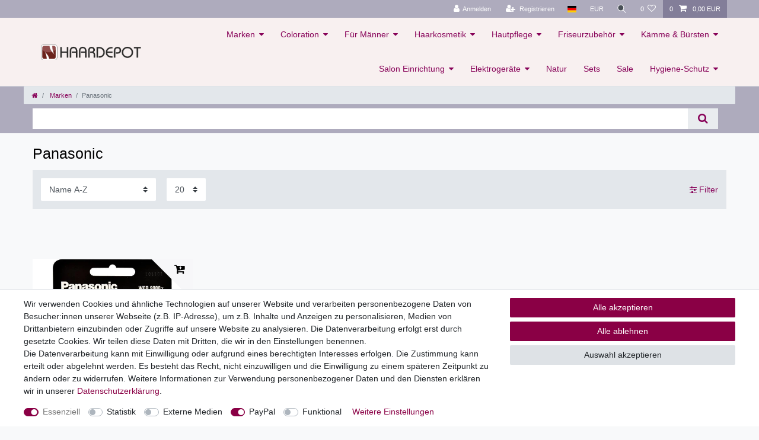

--- FILE ---
content_type: text/javascript; charset=utf-8
request_url: https://cdn02.plentymarkets.com/ftib2qff988c/plugin/10/ceres/js/dist/chunks/ceres-14.min.js?v=1bd15ca749120f3209bcdbae72b4339fbf19d8c3
body_size: 3233
content:
(window.webpackJsonp=window.webpackJsonp||[]).push([[14],{352:function(t,e,r){"use strict";r.d(e,"a",(function(){return o}));r(4),r(15),r(3),r(9),r(21),r(11),r(7),r(13),r(14),r(8),r(12);var n=r(1);function i(t,e){var r;if("undefined"==typeof Symbol||null==t[Symbol.iterator]){if(Array.isArray(t)||(r=function(t,e){if(!t)return;if("string"==typeof t)return a(t,e);var r=Object.prototype.toString.call(t).slice(8,-1);"Object"===r&&t.constructor&&(r=t.constructor.name);if("Map"===r||"Set"===r)return Array.from(t);if("Arguments"===r||/^(?:Ui|I)nt(?:8|16|32)(?:Clamped)?Array$/.test(r))return a(t,e)}(t))||e&&t&&"number"==typeof t.length){r&&(t=r);var n=0,i=function(){};return{s:i,n:function(){return n>=t.length?{done:!0}:{done:!1,value:t[n++]}},e:function(t){throw t},f:i}}throw new TypeError("Invalid attempt to iterate non-iterable instance.\nIn order to be iterable, non-array objects must have a [Symbol.iterator]() method.")}var s,o=!0,c=!1;return{s:function(){r=t[Symbol.iterator]()},n:function(){var t=r.next();return o=t.done,t},e:function(t){c=!0,s=t},f:function(){try{o||null==r.return||r.return()}finally{if(c)throw s}}}}function a(t,e){(null==e||e>t.length)&&(e=t.length);for(var r=0,n=new Array(e);r<e;r++)n[r]=t[r];return n}var s={};"undefined"!=typeof document&&(document.debug_component_ids=s);var o={created:function(){var t;if(this.$options._componentTag||null!==(t=this.$vnode)&&void 0!==t&&t.tag){this._cid="";for(var e=this,r=null;!Object(n.e)(e);){if(!Object(n.e)(r)&&c(e.$children,r)){var i=l(e.$children,r);this._cid+=i}this._cid+="_",e.$options._componentTag&&(this._cid+=e.$options._componentTag),r=e,e=e.$parent}s[this._cid]||(s[this._cid]=0),s[this._cid]++}}};function c(t,e){var r,n=i(t);try{for(n.s();!(r=n.n()).done;){var a=r.value;if(a.$options._componentTag===e.$options._componentTag&&a!==e)return!0}}catch(t){n.e(t)}finally{n.f()}return!1}function l(t,e){return t.filter((function(t){return t.$options._componentTag===e.$options._componentTag})).indexOf(e)}},369:function(t,e,r){"use strict";r.r(e);var n=function(){var t=this,e=t.$createElement,r=t._self._c||e;return t.filterListBulk?r("div",t._l(t.facets,(function(e){return r("item-filter",{key:e.id,attrs:{facet:e,"padding-classes":t.paddingClasses,"padding-inline-styles":t.paddingInlineStyles}})})),1):r("div",{directives:[{name:"show",rawName:"v-show",value:t.facets&&t.facets.length>0,expression:"facets && facets.length > 0"}],staticClass:"filter-wrapper"},[r("a",{staticClass:"btn btn-link filter-toggle",attrs:{"data-toggle":"collapse",href:"#filter-collapse_"+t._cid,"aria-expanded":"false","aria-controls":"filter-collapse_"+t._cid}},[r("i",{staticClass:"fa fa-sliders default-float",attrs:{"aria-hidden":"true"}}),t._v(" "+t._s(t.$translate("Ceres::Template.itemFilter"))+"\n    ")]),t._v(" "),r("div",{directives:[{name:"open-filter-toolbar",rawName:"v-open-filter-toolbar"}],staticClass:"filter-collapse collapse",attrs:{id:"filter-collapse_"+t._cid}},[r("div",{staticClass:"container-max page-content component-loading",class:{"is-loading":t.isLoading}},[r("div",{staticClass:"card-columns"},t._l(t.facets,(function(t){return r("item-filter",{key:t.id,attrs:{facet:t}})})),1),t._v(" "),r("div",{staticClass:"row"},[r("div",{staticClass:"col-12 text-right"},[r("button",{staticClass:"btn btn-primary btn-medium-large",attrs:{type:"button","data-toggle":"collapse",href:"#filter-collapse_"+t._cid,"aria-controls":"filter-collapse_"+t._cid}},[r("i",{staticClass:"fa fa-times",attrs:{"aria-hidden":"true"}}),t._v(" "),r("span",[t._v(t._s(t.$translate("Ceres::Template.itemClose"))+" ")])])])])])])])};n._withStripped=!0;r(4),r(35),r(40),r(28),r(7),r(51),r(16),r(52);var i=r(20),a=function(){var t=this,e=t.$createElement,r=t._self._c||e;return t.facet.name?r("div",{staticClass:"card pt-4 border-0",class:t.facet.cssClass},[r("div",{staticClass:"h3 title py-0"},[t._v(t._s(t.facetName))]),t._v(" "),"price"===t.facet.type?r("div",[r("item-filter-price")],1):t._l(t.facets,(function(e){return r("div",{key:e.id,staticClass:"form-check-wrapper",class:e.cssClass},[r("div",{staticClass:"form-check mb-0 pl-0"},[r("input",{staticClass:"form-check-input d-none",attrs:{id:"option-"+e.id+"-"+t._uid,type:"checkbox",disabled:t.isLoading||e.count<=0},domProps:{checked:t.isSelected(e.id)},on:{change:function(r){return t.updateFacet(e)}}}),t._v(" "),r("label",{staticClass:"form-check-label",class:[t.paddingClasses,t.isSelected(e.id)?"bg-appearance":"","option-"+e.id],style:t.paddingInlineStyles,attrs:{for:"option-"+e.id+"-"+t._uid}},[r("div",{staticClass:"d-flex"},[r("span",{staticClass:"flex-grow-1"},[t._v(t._s(e.name))]),t._v(" "),r("div",{staticClass:"filter-badge"},[t._v(t._s(e.count))])])])])])}))],2):t._e()};a._withStripped=!0;r(3),r(8),r(12),r(9),r(89),r(15),r(21),r(11),r(13),r(14);var s=function(){var t=this,e=t.$createElement,r=t._self._c||e;return r("div",{staticClass:"item-filter-price"},[r("div",{staticClass:"input-group"},[r("div",{staticClass:"input-group-prepend"},[r("span",{staticClass:"input-group-text"},[t._v(t._s(t.currency))])]),t._v(" "),r("input",{directives:[{name:"model",rawName:"v-model",value:t.priceMin,expression:"priceMin"}],staticClass:"form-control",attrs:{type:"number",placeholder:"Min","aria-label":t.$translate("Ceres::Template.itemFilterPriceMin")},domProps:{value:t.priceMin},on:{focus:function(e){return t.selectAll(e)},input:function(e){e.target.composing||(t.priceMin=e.target.value)}}})]),t._v(" "),r("div",{staticClass:"input-group"},[r("div",{staticClass:"input-group-prepend"},[r("span",{staticClass:"input-group-text"},[t._v(t._s(t.currency))])]),t._v(" "),r("input",{directives:[{name:"model",rawName:"v-model",value:t.priceMax,expression:"priceMax"}],staticClass:"form-control",attrs:{type:"number",placeholder:"Max","aria-label":t.$translate("Ceres::Template.itemFilterPriceMax")},domProps:{value:t.priceMax},on:{focus:function(e){return t.selectAll(e)},input:function(e){e.target.composing||(t.priceMax=e.target.value)}}})]),t._v(" "),r("button",{directives:[{name:"tooltip",rawName:"v-tooltip"}],staticClass:"btn btn-primary btn-appearance",class:{disabled:t.isDisabled},attrs:{type:"button","data-toggle":"tooltip","data-placement":"top",title:t.$translate("Ceres::Template.itemApply"),"aria-label":t.$translate("Ceres::Template.itemFilterButton")},on:{click:function(e){return t.triggerFilter()}}},[r("icon",{attrs:{icon:"check",loading:t.isLoading}})],1)])};s._withStripped=!0;r(111),r(17);var o=r(24);function c(t,e){var r=Object.keys(t);if(Object.getOwnPropertySymbols){var n=Object.getOwnPropertySymbols(t);e&&(n=n.filter((function(e){return Object.getOwnPropertyDescriptor(t,e).enumerable}))),r.push.apply(r,n)}return r}function l(t,e,r){return e in t?Object.defineProperty(t,e,{value:r,enumerable:!0,configurable:!0,writable:!0}):t[e]=r,t}var u={data:function(){return{priceMin:"",priceMax:"",currency:App.activeCurrency}},mounted:function(){var t=o.a.getUrlParams(document.location.search);this.priceMin=t.priceMin||"",this.priceMax=t.priceMax||""},computed:function(t){for(var e=1;e<arguments.length;e++){var r=null!=arguments[e]?arguments[e]:{};e%2?c(Object(r),!0).forEach((function(e){l(t,e,r[e])})):Object.getOwnPropertyDescriptors?Object.defineProperties(t,Object.getOwnPropertyDescriptors(r)):c(Object(r)).forEach((function(e){Object.defineProperty(t,e,Object.getOwnPropertyDescriptor(r,e))}))}return t}({isDisabled:function(){return""===this.priceMin&&""===this.priceMax||parseInt(this.priceMin)>=parseInt(this.priceMax)||this.isLoading}},Object(i.e)({isLoading:function(t){return t.itemList.isLoading}})),methods:{selectAll:function(t){t.target.select()},triggerFilter:function(){this.isDisabled||(window.localStorage.setItem("openFilterToolbar",!0),this.$store.dispatch("selectPriceFacet",{priceMin:this.priceMin,priceMax:this.priceMax}))}}},p=r(5),f=Object(p.a)(u,s,[],!1,null,null,null);function d(t,e){var r;if("undefined"==typeof Symbol||null==t[Symbol.iterator]){if(Array.isArray(t)||(r=function(t,e){if(!t)return;if("string"==typeof t)return m(t,e);var r=Object.prototype.toString.call(t).slice(8,-1);"Object"===r&&t.constructor&&(r=t.constructor.name);if("Map"===r||"Set"===r)return Array.from(t);if("Arguments"===r||/^(?:Ui|I)nt(?:8|16|32)(?:Clamped)?Array$/.test(r))return m(t,e)}(t))||e&&t&&"number"==typeof t.length){r&&(t=r);var n=0,i=function(){};return{s:i,n:function(){return n>=t.length?{done:!0}:{done:!1,value:t[n++]}},e:function(t){throw t},f:i}}throw new TypeError("Invalid attempt to iterate non-iterable instance.\nIn order to be iterable, non-array objects must have a [Symbol.iterator]() method.")}var a,s=!0,o=!1;return{s:function(){r=t[Symbol.iterator]()},n:function(){var t=r.next();return s=t.done,t},e:function(t){o=!0,a=t},f:function(){try{s||null==r.return||r.return()}finally{if(o)throw a}}}}function m(t,e){(null==e||e>t.length)&&(e=t.length);for(var r=0,n=new Array(e);r<e;r++)n[r]=t[r];return n}function b(t,e){var r=Object.keys(t);if(Object.getOwnPropertySymbols){var n=Object.getOwnPropertySymbols(t);e&&(n=n.filter((function(e){return Object.getOwnPropertyDescriptor(t,e).enumerable}))),r.push.apply(r,n)}return r}function v(t,e,r){return e in t?Object.defineProperty(t,e,{value:r,enumerable:!0,configurable:!0,writable:!0}):t[e]=r,t}f.options.__file="resources/js/src/app/components/itemList/filter/ItemFilterPrice.vue";var g={name:"item-filter",components:{ItemFilterPrice:f.exports},props:{facet:{type:Object},paddingClasses:{type:String,default:null},paddingInlineStyles:{type:String,default:null}},computed:function(t){for(var e=1;e<arguments.length;e++){var r=null!=arguments[e]?arguments[e]:{};e%2?b(Object(r),!0).forEach((function(e){v(t,e,r[e])})):Object.getOwnPropertyDescriptors?Object.defineProperties(t,Object.getOwnPropertyDescriptors(r)):b(Object(r)).forEach((function(e){Object.defineProperty(t,e,Object.getOwnPropertyDescriptor(r,e))}))}return t}({facets:function(){return this.facet.values},facetName:function(){return this.facet.translationKey&&this.facet.translationKey.length>0?this.$translate("Ceres::Template."+this.facet.translationKey):this.facet.name}},Object(i.e)({selectedFacets:function(t){return t.itemList.selectedFacets},isLoading:function(t){return t.itemList.isLoading}})),methods:{updateFacet:function(t){var e,r=d(document.getElementsByClassName("widget-toolbar"));try{for(r.s();!(e=r.n()).done;){e.value.contains(this.$vnode.elm)&&window.localStorage.setItem("openFilterToolbar",!0)}}catch(t){r.e(t)}finally{r.f()}this.$store.dispatch("selectFacet",{facetValue:t})},isSelected:function(t){return this.selectedFacets.findIndex((function(e){return e.id===t}))>-1}}},y=Object(p.a)(g,a,[],!1,null,null,null);function h(t,e){var r=Object.keys(t);if(Object.getOwnPropertySymbols){var n=Object.getOwnPropertySymbols(t);e&&(n=n.filter((function(e){return Object.getOwnPropertyDescriptor(t,e).enumerable}))),r.push.apply(r,n)}return r}function _(t,e,r){return e in t?Object.defineProperty(t,e,{value:r,enumerable:!0,configurable:!0,writable:!0}):t[e]=r,t}y.options.__file="resources/js/src/app/components/itemList/filter/ItemFilter.vue";var O={name:"item-filter-list",components:{ItemFilter:y.exports},mixins:[r(352).a],props:{filterListBulk:Boolean,facetData:{type:Array,default:function(){return[]}},allowedFacetsTypes:{type:Array,default:function(){return[]}},paddingClasses:{type:String,default:null},paddingInlineStyles:{type:String,default:null}},computed:function(t){for(var e=1;e<arguments.length;e++){var r=null!=arguments[e]?arguments[e]:{};e%2?h(Object(r),!0).forEach((function(e){_(t,e,r[e])})):Object.getOwnPropertyDescriptors?Object.defineProperties(t,Object.getOwnPropertyDescriptors(r)):h(Object(r)).forEach((function(e){Object.defineProperty(t,e,Object.getOwnPropertyDescriptor(r,e))}))}return t}({},Object(i.e)({facets:function(t){var e=this;return this.allowedFacetsTypes.length?t.itemList.facets.filter((function(t){return e.allowedFacetsTypes.includes(t.id)||e.allowedFacetsTypes.includes(t.type)})):t.itemList.facets},isLoading:function(t){return t.itemList.isLoading},selectedFacets:function(t){return t.itemList.selectedFacets}})),created:function(){var t;null!==(t=this.$store.state.itemList.facets)&&void 0!==t&&t.length||this.$store.commit("addFacets",this.facetData)}},w=Object(p.a)(O,n,[],!1,null,null,null);w.options.__file="resources/js/src/app/components/itemList/filter/ItemFilterList.vue";e.default=w.exports}}]);
//# sourceMappingURL=ceres-14.min.js.map